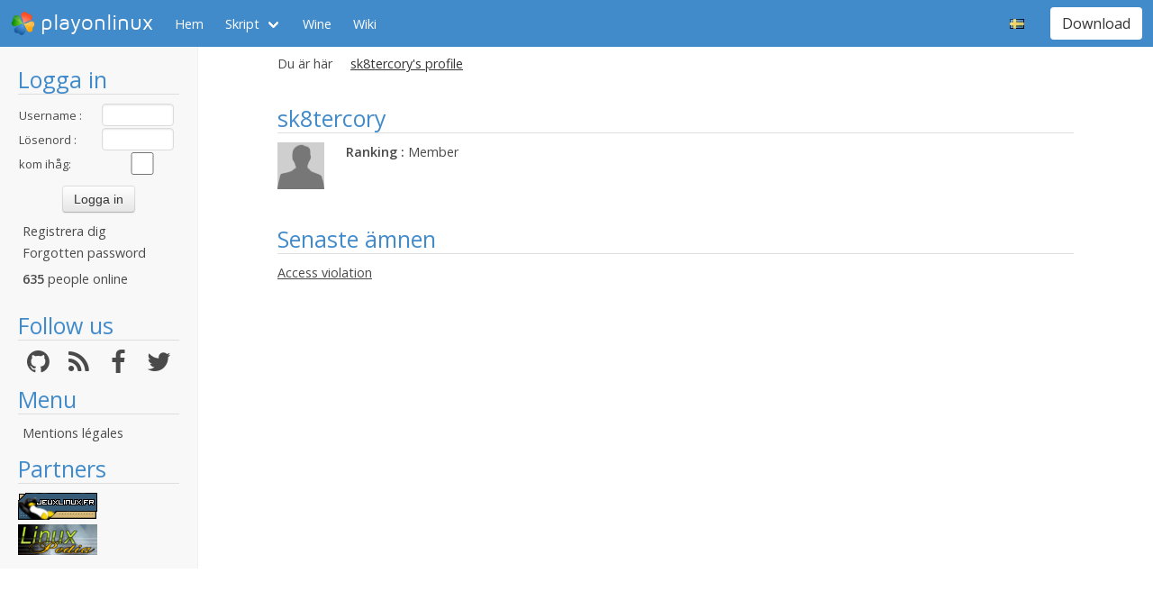

--- FILE ---
content_type: text/html; charset=utf-8
request_url: https://www.playonlinux.com/sv/profil-7259.html
body_size: 3308
content:
<!doctype html>
<html lang="sv">
<head>
    <title>sk8tercory's profile        - PlayOnLinux - Run your Windows applications on Linux easily!</title>
            <meta name="keywords"
              content="pol, linux, wine, steam, world, of, warcraft, guild, wars, jouer, gratuit, ubuntu, debian, mandriva, redhat, jeux, playonlinux, play, gentoo, fedora, suse, opensuse, projet, jedi, knight, adademy, half, life, silkroad, diablo, starcraft, forums, tomb, raider, elder, scroll, oblivion, morrowind, facilement, gratuito, free, jugar, foro, facilmente, easily, simply, videojuegos, games, juegos"/>
        <meta name="dc.keywords"
              content="pol, linux, wine, steam, world, of, warcraft, guild, wars, jouer, gratuit, ubuntu, debian, mandriva, redhat, jeux, playonlinux, play, gentoo, fedora, suse, opensuse, projet, jedi, knight, adademy, half, life, silkroad, diablo, starcraft, forums, tomb, raider, elder, scroll, oblivion, morrowind, facilement, gratuito, free, jugar, foro, facilmente, easily, simply, videojuegos, games, juegos"/>
        <meta name="subject" content="Jeux vidéos sous Linux"/>
        <meta name="Classification" content="jouer, linux, wine, facilement"/>
            <meta name="viewport" content="width=device-width, initial-scale=1.0">
    <meta name="description" content="PlayOnLinux will allow you to play your favorite games on Linux easily"/>
    <meta name="author" content="Quentin Pâris"/>
    <meta name="revisit-after" content="1 day"/>
    <meta name="identifier-url" content="https://www.playonlinux.com"/>
    <meta name="publisher" content="Quentin Pâris"/>
    <meta name="Robots" content="all"/>
    <meta name="Rating" content="General"/>
    <meta name="Category" content="Document"/>
    <meta name="Page-topic" content="Document"/>
    <meta name="contactState" content="France"/>
    <meta http-equiv="Content-type" content="text/html;charset=UTF-8"/>
    <meta name="location" content="France, FRANCE"/>
    <meta name="expires" content="never"/>
    <meta name="date-revision-ddmmyyyy" content=""/>
    <meta name="Distribution" content="Global"/>
    <meta name="Audience" content="General"/>
    <meta name="verify-v1" content="YhCHh8OKlW7y6fu1VovKLmGvw3YFnSwhQLyzV/yhGpM="/>
    <meta name="google-site-verification" content="GSvAeRz3qy59QsN-u5yNC2U2keoAOVX75vpLv8KmpfA"/>
        <link rel="icon" type="image/png" href="https://www.playonlinux.com/images/logos/logo32.png"/>
    <link rel="image_src" type="image/jpeg" href="https://www.playonlinux.com/images/logos/logo128.png"/>
    <link href="https://www.playonlinux.com/css/bulma.min.css" rel="stylesheet" type="text/css">
    <link href="https://www.playonlinux.com/css/design.css?" rel="stylesheet" type="text/css"/>
    <link href="https://www.playonlinux.com/css/font-awesome.css" rel="stylesheet" type="text/css"/>


    <link href="https://www.playonlinux.com/sv/rss.xml" title="RSS" type="application/RSS+XML" rel="alternate"/>
    <!-- <link href='//fonts.googleapis.com/css?family=Roboto:400,300,500,100,100italic,300italic,400italic,700,500italic,700italic'
          rel='stylesheet' type='text/css'/>-->

    <link href="https://fonts.googleapis.com/css?family=Open+Sans:400,600,400italic,600italic"
          rel="stylesheet">


    <script>
        var url = "https://www.playonlinux.com";
        var prefixe = "https://www.playonlinux.com/sv";
    </script>

    <script src='/js/ckeditor/ckeditor.js'></script>

    <script src="https://www.playonlinux.com/js/jquery/jquery-2.1.1.min.js"></script>

    <script src="https://www.playonlinux.com/js/design.js"></script>
    <script src="https://www.playonlinux.com/js/ace/ace.js"></script>

    <script src="https://www.playonlinux.com/js/highlighter/shCore.js"></script>
    <script src="https://www.playonlinux.com/js/highlighter/shAutoloader.js"></script>

    <link type="text/css" rel="stylesheet" href="https://www.playonlinux.com/css/highlighter/shCorePOL.css"/>

    
        <!-- US -->
    </head>
<body>

<header id="header">
     <nav class="navbar is-primary" aria-label="main navigation">
    <div class="navbar-brand">
        <div class="navbar-item is-hoverable has-dropdown">
            <a href="https://www.playonlinux.com" class="navbar-logo navbar-link is-arrowless">
                <img src="https://www.playonlinux.com/images/logos/logo96.png"
                     alt="playonlinux"/> playonlinux            </a>

            <div class="navbar-dropdown is-hidden-mobile is-hidden-touch">
                <a class="navbar-item" href="http://www.playonlinux.com"><img class="navbar-item-icon"
                                                                              src="https://www.playonlinux.com/images/logos/logo96.png" alt="PlayOnLinux Logo">PlayOnLinux</a>
                <a class="navbar-item" href="http://www.playonmac.com"><img class="navbar-item-icon"
                                                                            src="https://www.playonlinux.com/images/logos/logo96.png" alt="PlayOnMac Logo">PlayOnMac</a>
            </div>
        </div>

        <a role="button" class="navbar-burger burger" aria-label="menu" aria-expanded="false"
           data-target="navbar">
            <span aria-hidden="true"></span>
            <span aria-hidden="true"></span>
            <span aria-hidden="true"></span>
        </a>
    </div>

    <div id="navbar" class="navbar-menu">
        <div class="navbar-start">

            <a href="https://www.playonlinux.com/sv"
               class='navbar-item '>
                Hem            </a>

            <div class='navbar-item has-dropdown is-hoverable '>
                <a class="navbar-link" href="https://www.playonlinux.com/sv/supported_apps.html">
                    Skript                </a>

                <div class="navbar-dropdown is-hidden-touch">
                                            <a class="navbar-item"
                           href="https://www.playonlinux.com/sv/supported_apps-2-0.html">
                            <img class="navbar-item-icon"
                                 src="https://www.playonlinux.com/images/Faenza/categories/22/applications-accessories.png"
                                 alt="accessories"/>

                            Accessories                        </a>
                                                <a class="navbar-item"
                           href="https://www.playonlinux.com/sv/supported_apps-7-0.html">
                            <img class="navbar-item-icon"
                                 src="https://www.playonlinux.com/images/Faenza/categories/22/applications-development.png"
                                 alt="development"/>

                            Development                        </a>
                                                <a class="navbar-item"
                           href="https://www.playonlinux.com/sv/supported_apps-8-0.html">
                            <img class="navbar-item-icon"
                                 src="https://www.playonlinux.com/images/Faenza/categories/22/applications-education.png"
                                 alt="education"/>

                            Education                        </a>
                                                <a class="navbar-item"
                           href="https://www.playonlinux.com/sv/supported_apps-100-0.html">
                            <img class="navbar-item-icon"
                                 src="https://www.playonlinux.com/images/Faenza/categories/22/applications-functions.png"
                                 alt="functions"/>

                            Functions                        </a>
                                                <a class="navbar-item"
                           href="https://www.playonlinux.com/sv/supported_apps-1-0.html">
                            <img class="navbar-item-icon"
                                 src="https://www.playonlinux.com/images/Faenza/categories/22/applications-games.png"
                                 alt="games"/>

                            Games                        </a>
                                                <a class="navbar-item"
                           href="https://www.playonlinux.com/sv/supported_apps-6-0.html">
                            <img class="navbar-item-icon"
                                 src="https://www.playonlinux.com/images/Faenza/categories/22/applications-graphics.png"
                                 alt="graphics"/>

                            Graphics                        </a>
                                                <a class="navbar-item"
                           href="https://www.playonlinux.com/sv/supported_apps-4-0.html">
                            <img class="navbar-item-icon"
                                 src="https://www.playonlinux.com/images/Faenza/categories/22/applications-internet.png"
                                 alt="internet"/>

                            Internet                        </a>
                                                <a class="navbar-item"
                           href="https://www.playonlinux.com/sv/supported_apps-5-0.html">
                            <img class="navbar-item-icon"
                                 src="https://www.playonlinux.com/images/Faenza/categories/22/applications-multimedia.png"
                                 alt="multimedia"/>

                            Multimedia                        </a>
                                                <a class="navbar-item"
                           href="https://www.playonlinux.com/sv/supported_apps-3-0.html">
                            <img class="navbar-item-icon"
                                 src="https://www.playonlinux.com/images/Faenza/categories/22/applications-office.png"
                                 alt="office"/>

                            Office                        </a>
                                                <a class="navbar-item"
                           href="https://www.playonlinux.com/sv/supported_apps-0-0.html">
                            <img class="navbar-item-icon"
                                 src="https://www.playonlinux.com/images/Faenza/categories/22/applications-other.png"
                                 alt="other"/>

                            Other                        </a>
                                                <a class="navbar-item"
                           href="https://www.playonlinux.com/sv/supported_apps-9-0.html">
                            <img class="navbar-item-icon"
                                 src="https://www.playonlinux.com/images/Faenza/categories/22/applications-patches.png"
                                 alt="patches"/>

                            Patches                        </a>
                                        </div>
            </div>

            
	    <a href="/wine" class="navbar-item">Wine</a>
            <a href="http://wiki.playonlinux.com"
               class='navbar-item '>
                Wiki            </a>

            
        </div>

        <div class="navbar-end">
            <div class="navbar-item has-dropdown is-hoverable">
                <div class="navbar-link is-arrowless"><img
                        class="navbar-item-icon"
                        src="https://www.playonlinux.com/images/flags/sv.png"
                        alt="sv"/></div>

                <div class="navbar-dropdown">
                                                    <a class="navbar-item" href="/en/profil-7259.html"><img
                                        class="navbar-item-icon"
                                        src="https://www.playonlinux.com/images/flags/en.png"
                                        alt="en"/> </a>
                                                                <a class="navbar-item" href="/fr/profil-7259.html"><img
                                        class="navbar-item-icon"
                                        src="https://www.playonlinux.com/images/flags/fr.png"
                                        alt="fr"/> </a>
                                                                <a class="navbar-item" href="/de/profil-7259.html"><img
                                        class="navbar-item-icon"
                                        src="https://www.playonlinux.com/images/flags/de.png"
                                        alt="de"/> </a>
                                                                <a class="navbar-item" href="/es/profil-7259.html"><img
                                        class="navbar-item-icon"
                                        src="https://www.playonlinux.com/images/flags/es.png"
                                        alt="es"/> </a>
                                                                <a class="navbar-item" href="/pl/profil-7259.html"><img
                                        class="navbar-item-icon"
                                        src="https://www.playonlinux.com/images/flags/pl.png"
                                        alt="pl"/> </a>
                                                                <a class="navbar-item" href="/ru/profil-7259.html"><img
                                        class="navbar-item-icon"
                                        src="https://www.playonlinux.com/images/flags/ru.png"
                                        alt="ru"/> </a>
                                                                <a class="navbar-item" href="/nl/profil-7259.html"><img
                                        class="navbar-item-icon"
                                        src="https://www.playonlinux.com/images/flags/nl.png"
                                        alt="nl"/> </a>
                                                </div>
            </div>

            <div class="navbar-item">
                <div class="buttons">
                    <a href="https://www.playonlinux.com/sv/download.html"
                       class='button is-primary '>
                        Download                    </a>
                </div>
            </div>
        </div>
    </div>
</nav>


</header>
<aside class="aside-menu">
        <h1>Logga in</h1>

<div class='login'>
            <form action="https://www.playonlinux.com/membre/login.php" method="post">
            <div class="login_texte">Username :</div>
            <div class="login_contenu"><input type="text" class="champ_petit input" name="login"/></div>
            <div class="espace"></div>
            <div class="login_texte">Lösenord :</div>
            <div class="login_contenu"><input type="password" class="champ_petit input" name="passwd"/></div>
            <div class="espace"></div>
            <div class="login_texte">kom ihåg:</div>
            <div class="login_contenu remember"><input type="checkbox" name="auto" value="1"/></div>
            <div class="espace"></div>
            <input type="hidden" name="referer" value="/sv/profil-7259.html"/>
            <div class="boutton_login"><input type="submit" value="Logga in"
                                              class="btn btn-default"/></div>
        </form>
        <ul class='menu'>
            <li><a href="https://www.playonlinux.com/sv/register.html">Registrera dig</a></li>
            <li><a href="https://www.playonlinux.com/sv/reset.html">Forgotten password</a></li>
        </ul>
        
        <p class='online'>
            <b>635</b>  people online        </p>
    </div>

<h1>Follow us</h1>
<div class="columns is-mobile has-text-centered is-gapless is-marginless">
    <div class="column">
        <a href="https://github.com/PhoenicisOrg/">
            <i class="fa fa-github fa-2x" aria-hidden="true"></i>
        </a>
    </div>

    <div class="column">
        <a href="https://www.playonlinux.com/sv/rss.xml">
            <i class="fa fa-rss fa-2x" aria-hidden="true"></i>
        </a>
    </div>

    <div class="column">
        <a href="http://facebook.com/playonlinux/">
            <i class="fa fa-facebook fa-2x" aria-hidden="true"></i>
        </a>
    </div>

    <div class="column">
        <a href="http://twitter.com/PlayOnLinux">
            <i class="fa fa-twitter fa-2x" aria-hidden="true"></i>
        </a>
    </div>
</div>

    <h1>Menu</h1>
    <ul class="menu">
        <li><a href="/legal.html">Mentions légales</a></li>
    </ul> 





    <h1>Partners</h1>
    <p><a href="http://www.jeuxlinux.fr" target="_blank"><img src="https://www.playonlinux.com/images/logo_jeuxlinux.png"
                                                              alt="Jeux linux"/></a></p>
    <p><a href="http://www.linuxpedia.fr" target="_blank"><img src="https://www.playonlinux.com/images/ban-LP.png"
                                                               alt="Linux-pedia"/></a></p>
    <!-- <p><a href="http://www.wine-reviews.net/" target="_blank"><img src="https://www.playonlinux.com/images/winereview.png" alt="Wine-Review" /></a></p> -->
    </aside>

<main id="page">
    <section class="section is-small">
        <div class="container is-fluid">
            <div class="columns is-gapless is-mobile">
    <div class="column is-narrow is-hidden-mobile">
        Du är här    </div>
    <div class="column">
        <nav class="breadcrumb" aria-label="breadcrumbs">
            <ul>

                <li class='is-active'><a>sk8tercory's profile</a></li>
            </ul>
        </nav>

    </div>
</div>
<div class="columns is-multiline">

    <div class="column is-12">
        <h1>sk8tercory</h1>

        <div class="columns">
                            <div class='column is-1'>
                    <img src="https://www.playonlinux.com/images/anonymous.png"
                         alt="sk8tercory's avatar">
                </div>
            
            <div class="column">
                <p><b>Ranking :</b> Member</p>

                
            </div>
        </div>


            </div>

    
    

    <div class="column is-12">
        <h1>Senaste ämnen</h1>
        <p><a href='https://www.playonlinux.com/sv/topic-4342.html'>Access violation</a></p>    </div>
</div>
</div>
</section>
</main>



<!-- 0.2368 --></body>
</html>


--- FILE ---
content_type: text/css
request_url: https://www.playonlinux.com/css/design.css?
body_size: 8308
content:
html > body:not(.cke_editable) {
    font-family: Open Sans, Arial, Helvetica, sans-serif;
    display: grid;
    grid-template-columns: 220px auto;
    font-size: 0.9rem;
}

nav.breadcrumb {
    font-size: 0.9rem;
}

header {
    position: sticky;
    top: 0;
    z-index: 10;
}

aside {
    background-color: #F8F8F8;
    border-right: 1px solid #EFEFEF;
    padding: 10px 20px;
}

aside ul.menu {
    list-style: none;
    font-size: 0.9rem;
}

aside a, .pagination a {
    text-decoration: none;
}

header, footer {
    grid-column: 1 / span 2;
}

@media (max-width: 768px) {
    aside {
        grid-column: 1 / span 2;
        grid-row: 3;
    }

    main {
        grid-column: 1 / span 2;
        grid-row: 2;
    }
}

.pagination ul {
    list-style: none;
}

a.button {
    text-decoration: none;
}

.button .fa {
    margin-right: 5px;
}

.button.is-primary {
    background-color: #428BCA;
}

.button.is-primary:hover {
    background-color: #428BCA;
    filter: brightness(110%);
}

.button.is-primary:focus,
.button.is-primary:active {
    background-color: #428BCA;
    filter: brightness(90%);
    box-shadow: 0 0 0 .125em rgba(66, 139, 202, 0.25);
}

@font-face {
    font-family: MavenPro;
    font-display: swap;
    src: url("maven.ttf");
}

@font-face {
    font-family: MavenProBold;
    font-display: swap;
    src: url("maven_bold.ttf");
}

section.is-small {
    padding-top: 0.5rem;
}

div.vectorTabs {
    background-image: none !important;
    background-color: #FFF !important;
}

div.vectorTabs ul, div.vectorTabs ul li, div.vectorTabs ul li span {
    background-image: none !important;
    background-color: #FFF !important;
}

div.vectorMenu h3 a {
    background-image: none !important;
}

div.vectorTabs ul li span a {
    padding-left: 0;
    padding-right: 1.0em;
    font-weight: 600;
    text-decoration: none !important;
}

div.vectorMenu div.menu {
    z-index: 100;
    background-color: #FFF;
}

h3#p-cactions-label {
    margin-top: 5px !important;
    margin-bottom: 0 !important;
    padding-top: 0 !important;
    padding-bottom: 0 !important;
}

div#simpleSearch #searchInput {
    padding: 0 0 0.2em 0.2em !important;
}

div#p-search {
    float: right;
}

a.feedlink {
    background-image: none !important;
    padding-left: 0 !important;
}

.previewnote p {
    margin: 0.8em 1em !important;
    text-indent: 0 !important;
}

b {
    font-family: Open Sans, Arial, Helvetica, sans-serif;
    font-weight: 600;
}

ul {
    list-style: disc;
    padding-left: 20px;
}

#header .navbar-brand a.navbar-logo {
    font-size: 24px;
    text-decoration: none;
    font-family: MavenPro;
}

#header .navbar-brand a.navbar-logo img {
    margin-right: 5px;
}

.navbar-item-icon {
    margin-right: 5px;
    max-width: none;
}

#header a {
    text-decoration: none;
}

#header nav {
    background-color: #428BCA;
}

button.is-primary {
    background-color: #428BCA;
}

#header .navbar.is-primary .navbar-item.has-dropdown:hover .navbar-link,
#header .navbar.is-primary a.navbar-item:hover {
    background-color: #116395;
    color: #FFF;
}

#header .navbar.is-primary .button.is-primary {
    background-color: #FFF;
    color: #333;
}

#header .navbar.is-primary .button.is-primary:hover {
    background-color: #EFEFEF;
    color: #333;
}



#header {
    width: 100%;
    /*
    background: #428BCA;
    background: linear-gradient(to bottom, #428BCA 0%, #116395 100%);
    z-index: 100; */
}

h1 {
    font-family: Open Sans, arial, helvetica, sans-serif;
    font-size: 25px;
    margin-top: 0;
    padding-top: 10px;
    margin-left: 0;
    margin-bottom: 10px !important;
    line-height: 1.3 !important;
    color: #428BCA;
    border-bottom: 1px solid #DEDEDE;
    padding-bottom: 0 !important;
}

h1 a, h1 a:hover {
    text-decoration: none;
    color: inherit;
}

h2 {
    font-family: Open Sans, Arial, helvetica, sans-serif;
    font-size: 20px;
    margin-top: 0;
    padding-top: 10px;
    color: #428BCA;
    border-bottom: 0 !important;
    padding-bottom: 0 !important;
    margin-bottom: 10px !important;
}

h3 {
    font-family: Open Sans, Arial, helvetica, sans-serif;
    font-size: 16px;
    margin-top: 10px;
    padding-top: 10px;
    color: #428BCA;
    margin-bottom: 10px;
}

h4 {
    font-family: Open Sans, Arial, helvetica, sans-serif;
    color: #428BCA;
    margin: 0;
    padding: 0;
    font-size: 14px;
}

#header div.container ul {
    float: right;
    margin-right: 0;
    padding-top: 0;
    height: 30px;
    margin-top: 14px;
    margin-left: 0;
    margin-bottom: 0;
}

#header div.container ul#menuul li.selected {
    background: #FFF !important;
    -webkit-border-radius: 15px 15px 0 0;
    -moz-border-radius: 15px 15px 0 0;
    border-radius: 15px 15px 0 0;
    -webkit-box-shadow: -5px -5px 7px -3px #116395,
    5px -5px 7px -3px #116395;
    -moz-box-shadow: -5px -5px 7px -3px #116395,
    5px -5px 7px -3px #116395;
    box-shadow: -5px -5px 7px -3px #116395,
    5px -5px 7px -3px #116395;
}

#header div.container div.reducer {
    width: 1000px;
    margin: auto;
}

#header div.container ul li.selected a {
    background-repeat: no-repeat;
    background-position: right bottom;
    color: #434343;
}

.container .container {
    width: auto;
    max-width: 0;
}

#header div.container ul li {
    float: left;
    margin-left: 0;
    list-style: none;
    padding-top: 0;
    padding-bottom: 0;
    margin-bottom: 0;
    height: 30px;
    padding-left: 0;
    margin-right: 0;
    padding-right: 0;
}

#header div.container ul li a {

    line-height: inherit;
    text-shadow: inherit;
    margin: 0;
    padding-top: 0;
    margin-top: 6px;
    padding-top: 0;
    padding-left: 19px;
    padding-right: 19px;

    height: 24px;
    display: block;
    font-family: Open Sans, sans-serif;
    font-size: 14px;
    text-decoration: none;
    color: #FFF;
}

p {
    text-align: justify;
}

.columns.is-reversed {
    flex-direction: row-reverse;
}


div.espace, div.spacer {
    clear: both;
}

div.grandespace, div.big_spacer {
    clear: both;
    height: 15px;
}

div#pub_google {
    margin: 0;
    border: 1px solid #000000;
}

ul.menu {
    list-style: none;
    margin: 0;
    padding-left: 5px;
}

ul.menu li {
    padding-bottom: 3px;
    background: none !important;
}

p.reponse {
    margin-bottom: 0;
    font-size: 11px;
    margin-top: 0;
    padding-top: 0;
    padding-bottom: 0;
}

div.secret {
    border: solid 1px #555555;
    padding: 5px;
    margin: 10px;
    margin-top: 0;
    background-color: #FFFFFF;
    cursor: pointer;
}

div.secret_contenu {
    display: none;
    font-family: Open Sans, Arial;
    font-size: 12px;
}

p.citation {
    font-size: 14px;
    font-weight: 600;
    font-family: Open Sans;
    color: #000000;
    padding-bottom: 0;
    margin-top: 10px;
    margin-left: 0;
    margin-bottom: 5px;
}

div.codeconsole {
    border-bottom: 1px solid #222;
    border-right: 1px solid #222;
    background-color: #222;
    color: #FFFFFF;
    font-family: 'Courier New';
    margin-left: 10px;
    padding-left: 10px;
    padding-top: 10px;
    padding-bottom: 10px;
    line-height: 16px;
    font-size: 13px;
    text-align: left;
}

pre.code {
    max-width: 618px;
    color: #C7254E;
    background-color: #F9F2F4;
    padding: 5px;
    border: 0;

}

pre.code.console {
    background-color: #333;
    border-radius: 3px;
    box-shadow: 0 -1px 0 rgba(0, 0, 0, 0.25) inset;
    color: #FFF;
}

code {
    margin: 0;
    padding: 0;
}

div.news {
    margin-left: 5px;
    padding-left: 5px;
    padding-bottom: 15px;
    font-family: Open Sans, Arial, helvetica, sans-serif;
    text-align: justify;
    font-size: 14px;
}

div.news p {
    margin-bottom: 5px;
}

img {
    border: 0;
}

table img {
    max-width: 600px;
}

input.champ_grand {
    width: 355px;
    font-family: Open Sans, Arial, Helvetica, sans-serif;
    height: 29px;
    padding-left: 5px;
}

input.champ_moyen {
    width: 200px;
    font-family: Open Sans, Arial, Helvetica, sans-serif;
    height: 29px;
    padding-left: 5px;
}

input.champ_petit {
    width: 100px;
    font-family: Open Sans, Arial, Helvetica, sans-serif;
    height: 29px;
    padding-left: 5px;
}

div.textarea_texte {
    float: left;
    margin: 5px;
    width: 500px;

}

div.textarea_contenu {
    clear: both;
    margin: 5px;
    margin-left: 40px;
}

textarea {
    border: 1px solid #AAAAAA;
    width: 575px;
    height: 300px;
    font-family: Open Sans, Arial, Helvetica, sans-serif;
    font-size: 14px;
    color: #000000;
    background-color: #FFFFFF;
    border-radius: 5px;
    -moz-border-radius: 5px;
}

textarea.download {
    border: 1px solid #AAAAAA;
    width: 525px;
    height: 200px;
    font-family: courier;
    font-size: 12px;
    color: #000000;
    background-color: #FFFFFF;
}

div.textarea_contenu {
    margin: 5px;
}

textarea:focus {
    border: 1px solid #666666;
}

div.champ_texte {
    float: left;
    width: 190px;
    margin: 5px;
}

div.champ_texte_search {
    float: left;
    width: 130px;
    margin: 5px;
    line-height: 30px;
    height: 30px;
}

div.bb_texte {
    float: left;
    width: 100px;
    margin: 5px;
}

div.champ_contenu {
    margin: 5px;
    float: left;
}

div.boutton_contenu {
    margin: 5px;
    text-align: center;
    width: 565px;
}

input.boutton {
    border: 1px solid #888888;
    background-color: #DADADA;
    margin-left: 5px;
    margin-right: 5px;
    color: #000000;
    border-radius: 5px;
    -moz-border-radius: 5px;
    font-size: 14px;
}

input.boutton:hover {
    background-color: #FAFAFA;
    color: #000000;
}

p.youarehere {
    padding: 0;
    font-size: 14px;
    margin-left: 0;
    color: #4A4A4A;
    width: 1000px;
    margin-top: 10px;
}

div.youarehere {
    padding: 0;
    font-size: 14px;
    margin-left: 0;
    color: #4A4A4A;
    width: 1000px;
    margin-top: 10px;
}

div.youarehere ul {
    list-style: none;
    margin: 0;
}

div.youarehere ul li {
    float: left;
    padding-right: 8px;
    padding-left: 8px;
    font-size: 14px;
    background-position: left !important;
}

div.youarehere ul li a {
    color: #4a4a4a;
}

p.youarehere img {
    float: right;
    padding-left: 2px;
    padding-right: 5px;
}

a {
    color: #4A4A4A;
    text-decoration: underline;
}

a:hover {
    color: #428BCA;
}

div.liste {
    float: left;
    width: 350px;
    margin-top: 5px;
    margin-right: 5px;
    margin-bottom: 10px;
    line-height: 14px;
}

img.avatar {
    margin-bottom: 5px;
    border-radius: 7px;
    width: 100px;
}

img.liste_avatars {
    width: 50px;
    height: 50px;
    float: left;
    margin-right: 10px;
    margin-bottom: 20px;
}

div.equipe {
    float: left;
    width: 100px;
    margin-right: 10px;
}

div.equipe_description {
    float: left;
    width: 600px;
}

p.auteur {
    font-style: italic;
    text-align: right;
}

input.mail {
    display: none;
}

div.presentation {
    float: left;
    width: 550px;
}

div.sondage {
    float: left;
    width: 200px;
}

table div.code {
    margin-left: 0;
    text-align: left;
}

div.news img, div.newsbox img {
    margin-right: 5px;
    margin-bottom: 5px;
}

div.newsbox {
    margin-left: 40px;
    font-family: Open Sans, Arial, Helvetica, sans-serif;
    font-size: 14px;
    width: 718px;
}

div.newsbox p {
    margin: 0;
}

div.news_content {
    padding: 5px;
}

div.auteur {
    float: left;
    margin-left: 20px;
    width: 548px;
    margin-top: 5px;
    margin-bottom: 5px;
    font-size: 10px;
}

div.commentaires {
    float: left;
    width: 145px;
    text-align: right;
    margin-top: 5px;
    margin-bottom: 5px;
    margin-right: 5px;
    font-size: 10px;
}

div.sondage_box {
    float: left;
    padding: 0;
    height: 3px;
    width: 270px;
}

div.sondage_box p {
    margin-left: 0;
    padding-left: 5px;
    padding-top: 0;
    margin-top: 0;
}

div.tenlast_box p {
    margin-left: 0;
    padding-left: 5px;
    padding-top: 0;
    margin-top: 0;
    font-size: 12px;
    padding-right: 5px;
    margin-bottom: 0;
}

div.tenlast_box {
    margin-left: 40px;
    float: left;
    width: 370px;
    margin-right: 33px;
}

div.tenlast_box div {
    margin-bottom: 5px;
}

div.boxes {
    min-height: 200px;
}

div.boxes div.tenlast_box, div.boxes div.sondage_box {
    height: 100%;
}

div.news_title {
    background-color: #00AAFF;
    font-size: 12px;
    color: #FFFFFF;
    font-family: Open Sans, Arial, Helvetica, sans-serif;
    font-size: 12px;
    font-weight: 600;
    padding: 2px;
    background-repeat: repeat-x;
}

input.bouton_l {
    display: inline;
    border: 0;
    background: inherit;
    color: #00AAFF;
    font-family: Open Sans, Arial, helvetica, sans-serif;
    font-size: 14px;
    text-decoration: underline;
    cursor: pointer;
    height: 20px;
}

div.entete_categorie {
    float: left;
    width: 300px;
    margin-left: 20px;
    margin-bottom: 5px;
    font-size: 17px;
    font-weight: 600;
    font-family: Open Sans;
}

div.entete_titre {
    float: left;
    margin-bottom: 5px;
    font-size: 17px;
    font-weight: 600;
    font-family: Open Sans;

}

div.entete_sujet {
    float: left;
    width: 100px;
    text-align: center;
    font-size: 17px;
    margin-bottom: 5px;
    #font-weight: 600;
    #font-family: Open Sans;

}

div.entete_messages {
    float: left;
    width: 100px;
    font-size: 17px;
    margin-bottom: 5px;
    font-weight: 600;
    font-family: Open Sans;

}

div.categorie {
    float: left;
    width: 310px;
}

div.sujet {
    float: left;
    width: 100px;
    text-align: center;
}

div.messages {
    float: left;
    width: 100px;
    text-align: center;
}

div.forum {
    float: left;
    width: 300px;
    margin-left: 40px;
}

p.categorie {
    font-size: 16px;
    font-weight: 600;
    font-family: Open Sans;

}

p.nombre {
    text-align: center;
}

div.titre {
    font-size: 14px;
}

div.soustitre {
    font-size: 12px;
    margin-left: 5px;
}

table {
    border-collapse: collapse;
    border: 1px solid #DEDEDE;
}

div.news table {
    margin-left: 0;
}

td.grisclairtitre {
    background-color: #EFEFEF;
    color: #00AAFF;
}

td {
    border: 1px solid #DEDEDE;
    font-size: 14px;
    padding: 5px;
}

td.grisclair, thead.grisclair, tr.grisclair td, tr.grisclair td.small {
    background-color: #428BCA !important;
    font-size: 14px;
    line-height: 15px !important;
    font-family: Open Sans;
    font-weight: 400;
    color: #FFFFFF;
    border: 0 !important;
}

thead, thead th {
    color: #428BCA;
    border-bottom: 0 !important;
    font-weight: 600;
    font-family: Open Sans;
    font-weight: 400;
    line-height: 15px !important;
}

td.grisclair a {
    color: #FFFFFF;
}

td.auteur_post {
    width: 120px;
    text-align: center;
}

td.rang {
    background-color: #FFFFFF;
    vertical-align: top;
    padding: 5px;
    text-align: center;
}

td.message {
    text-align: justify;
    background-color: #FFFFFF;
    vertical-align: top;
    padding: 10px;
}

div.forum_global {
    margin-left: 50px;
    margin-right: 50px;
}

table.bouton {
    border: 0;
    width: 100%;
    margin-left: 0;
    text-align: right;
    margin-bottom: 5px;
}

td.bouton {
    border: 0;
}

td.forum_name {
    text-align: left;
    border: 0;
}

td.grisclairpostit {
    background-color: #EEEEEE;
    height: 30px;
    white-space: nowrap;
}

td.grisclairpostitindex {
    background-color: #EEEEEE;
    width: 20px;
}

td.postit {
    height: 30px;
    white-space: nowrap;
}

td.postit img {
    width: 16px;
}

table.endtopic {
    border: 0;
    margin-left: 0;
    width: 100%;
}

td.endtopictd {
    border: 0;
}

p.trespetit {
    margin: 0;
    margin-top: 20px;
    font-size: 12px;
    font-style: italic;
}

p.trespetitrouge {
    color: #FF0000;
    margin: 0;
    margin-top: 20px;
    font-size: 12px;
    font-style: italic;
}

div.image_topic {
    height: 20px;
    float: left;
    margin: 2px;
    font-size: 13px;
}

div.organisation {
    margin-left: 30px;
}

td.reponses {
    width: 30px;
}

td.lues {
    width: 30px;
}

td.auteur {
    width: 100px;
}

div.signature {
    height: 100px;
    max-width: 450px;
    clear: both;
}

div.boite_message {
    overflow: hidden;
}

p.menugras {
    font-weight: 600;
    font-family: Open Sans;
    font-weight: 400;
    font-size: 12px;
}

thead.head_blanc {
    background-color: #FFFFFF;
}

td.by {
    font-size: 12px;
}

div.see_topic_actions {
    float: right;
    margin-bottom: 10px;
}

a.message_action {
    float: right;
    margin-left: 10px;
}

table .bs-callout {
    margin-top: 0;
}

span.tpetit {
    font-size: 8px;
}

span.petit {
    font-size: 10px
}

span.normal {
    font-size: 12px
}

span.grand {
    font-size: 14px;
}

span.tgrand {
    font-size: 16px;
}

span.ttgrand {
    font-size: 18px;
}

div.pol_screen {
    float: left;
    margin-right: 5px;
}

div.fichierpol {
    width: auto;
    height: 160px;
    margin-left: 40px;
}

div.fichierpol p {
    font-family: arial, helvetica, sans-serif;
}

div.pol_note {
    float: right;
}

div.pol_note p {
    font-family: arial, helvetica, sans-serif;
}

div.fichierpolcomplet {
    margin-left: 40px;
}

div.fichierpolcomplet p {
    font-family: arial, helvetica, sans-serif;
}

div.poltextegauche {
    float: left;
}

div.pol_com {
    border: 1px dashed #AAAAAA;
    width: auto;
}

div.coms {
    visibility: hidden;
}

div.message_title, div.question, div.page_item {
    margin-bottom: 5px;
    height: 38px;
    padding: 2px;
    font-size: 12px;
    font-family: arial, Helvetica, sans-serif;
    border: 1px solid #DDDDDD;
    -moz-border-radius: 5px;
    border-radius: 5px;
    cursor: pointer;
}

div.message_title:hover, div.question:hover {
    background-color: #F6F6F6;
}

div.message_title img {
    float: left;
    padding: 5px;
}

div.message_title img.delete {
    float: right;
    padding: 5px;
}

div.message_title span.auteur {
    font-size: 11px;
    color: #666666;
}

div.pmessage {
    display: none;
    margin-left: 10px;
    font-size: 12px;
    font-family: arial, Helvetica, sans-serif;
    margin-bottom: 5px;
}

div.code {
    border: 1px dashed #999999;
    margin-left: 10px;
    padding-left: 5px;
    padding-top: 5px;
    padding-bottom: 5px;
    text-align: left;
    font-size: 12px;
}

pre {
    white-space: pre-wrap;
}

div.script_box div.code_pol {
    border: 0
}

div.script_box p {
    padding: 0;
}

div.script_box pre {
    padding: 0;
    white-space: normal;
    text-align: justify;
}

div.code_pol {
    margin-left: 10px;
    padding-top: 7px;
    padding-left: 7px;
    padding-bottom: 7px;
    margin-bottom: 10px;
    font-size: 12px;
    border-left: 1px solid #E6E6E6;
    border-bottom: 1px solid #E6E6E6;
    background-color: #FAFAFA;
    color: #AAAAAA;
}

div.code_pol pre {
    padding: 0;
    margin: 0;
}

div.faq_reponse {
    display: none;
    font-family: Open Sans, Arial, Helvetica, sans-serif;
    font-size: 12px;
    margin: 5px;
    margin-left: 50px;
}

div.question {
    line-height: 20px;
    padding-left: 10px;
    font-size: 12px;
    height: 20px;
    font-weight: 600;
    font-family: Open Sans;
    font-weight: 400;
}

div.page_item {
    line-height: 30px;
    padding-left: 10px;
    font-size: 12px;
    height: 30px;
    font-family: Open Sans;
}

div.page_titre {
    float: left;
}

div.actions {
    float: right;
}

div.page_item img {
    # float: right;
    margin: 5px;
}

div#pseudobox_content {
    width: 355px;
    font-family: Open Sans, Arial, Helvetica, sans-serif;
    font-size: 12px;
    margin-left: 215px;
    display: none;
}

td.message div.boite_message div.citation div.code {
    margin-left: 10px;
    margin-right: 10px;
}

div.presentation_item {
    padding-top: 4px;
    height: 65px;
    border-bottom: 1px solid #CCCCCC;
    margin-left: 5px;
    font-family: Open Sans, Arial, Helvetica, sans-serif;
    color: #444444;
    cursor: pointer;
    margin-bottom: 5px;
    margin-top: 0;
}

div.presentation_item img {
    float: left;
    margin-left: 5px;
    margin-right: 10px;
}

div.presentation_item:hover {
    color: #777777;
}

div.presentation_item span.title {
    font-size: 16px; 
    font-weight:bold;
    display: block;
    margin-bottom: 0;
    margin-top: 0;
}

div.presentation_item span.description {
    font-size: 12px;
    display: block;
}

div.presentation_item_hidden {
    font-family: Open Sans, Arial, Helvetica, sans-serif;
    margin-left: 5px;
    font-size: 12px;
    padding-bottom: 20px;
    display: none;
    border-bottom: 1px solid #CCCCCC;
}

div.presentation_item_hidden div {
    margin-left: 30px;
    margin-bottom: 20px;
}

div.no_bottom {
    border: 0;
}

div.presentation_item_hidden h2, div.presentation_item_hidden p, div.presentation_item_hidden h3 {
    margin-left: 10px;
}

div.presentation_item_small {
    padding-top: 5px;
    height: 28px;
    margin-left: 5px;
    font-family: Open Sans, Arial, Helvetica, sans-serif;
    color: #444444;
    cursor: pointer;
    overflow: hidden;
}

div.presentation_item_small_nocursor {
    padding-top: 5px;
    height: 25px;
    margin-left: 5px;
    font-family: Open Sans, Arial, Helvetica, sans-serif;
    color: #444444;
    cursor: default;
}

div.presentation_item_small a {
    text-decoration: none;
}

div.presentation_item_small img {
    float: left;
    margin-left: 5px;
    margin-right: 10px;
    width: 22px;
    height: 22px;
}

div.presentation_item_small:hover {
    color: #777777;
}

div.presentation_item_small span.title {
    font-size: 18px;
    display: block;
    margin-bottom: 5px;
    cursor: pointer;
}

div.presentation_item_small span.description {
    font-size: 12px;
    display: block;
}

div.presentation_item_small_hidden {
    font-family: MavenPro, Arial, Helvetica, sans-serif;
    margin-left: 20px;
    margin-top: 20px;
    font-size: 12px;
    margin-bottom: 20px;
    display: none;
    text-align: justify;
    border-left: 1px solid #E6E6E6;
    border-bottom: 1px solid #E6E6E6;
    background-color: #FAFAFA;
    padding: 10px;
}

div.presentation_item_small_hidden h2 {
    margin: 5px;
    padding: 0;
}

div.script_description {
    margin-left: 10px;
    font-size: 14px;
    margin-bottom: 15px;
    margin-top: 5px;
}

div.carre_droite {
    width: 245px;
    height: 100px;
    float: right;
    margin-top: 15px;
    margin-right: 5px;
    text-align: right;
}

div.sig_warning div.carre_droite {
    height: 50px;
}

div.presentation_item_small_hidden p {
    margin: 0;
    padding: 0;
}

div.pdownload {
    height: 40px;
}

div.page_details {
    font-family: MavenPro, Arial, helvetica, sans serif;
    font-size: 12px;
    color: #666666;
    margin: 5px;
    margin-left: 50px;
    display: none;
}

div.galery {
    margin-left: 35px;
    width: 600px;
    text-align: justify;
}

div.galery_item {
    float: left;
    border: 1px dashed #CCCCCC;
    margin-right: 20px;
    margin-bottom: 10px;
    padding: 5px;
    color: #444444;
    font-family: MavenPro, Arial, helvetica, sans serif;
    font-size: 12px;
}

div.galery_item span.delete {
    float: right
}

div.galery_item img {
    max-height: 120px;
    max-width: 200px;
}

input#search_button {
    display: none;
}

div.bigespace {
    display: none;
}

input.search {
    width: 440px;
    margin-right: 0;
    float: left;
    height: 28px;
    padding: 0;
    padding-left: 5px;
}

input.btn-search {
    height: 28px;
    line-height: 15px;
}

div.search {
    margin-right: 0;
}

div.javascript_reponse {
    float: left;
    margin-top: 5px;
    height: 17px;
    line-height: 17px;
    font-family: MavenPro, Arial, Helvetica, sans-serif;
    font-size: 12px;
}

div.champ_texte p, div.textarea_texte p, div.bb_texte p {
    margin: 0;
    padding: 0;
}

div.tux {
    position: absolute;
}

div.scriptname {
    margin-left: 10px;
    height: 22px;
    line-height: 22px;
    font-family: MavenPro, Arial, helvetica, sans serif;
    width: 500px;
    float: left;
    font-size: 13px;
}

div.validated {
    width: 400px;
}

div.scriptlink {
    float: left;
    height: 22px;
    line-height: 22px;
    font-family: MavenPro, Arial, helvetica, sans serif;
    font-size: 13px;
}

div.scriptrate {
    width: 100px;
    height: 16px;
    margin: 0;
    padding: 0;
    display: inline;
}

div.starbi, div.starji, div.starbp, div.starjp, div.starzero {
    width: 8px;
    height: 16px;
    cursor: pointer;
    float: left;
}

div.starbi {
    background: url("../images/star.gif") no-repeat 0 0;
}

div.starji {
    background: url("../images/star.gif") no-repeat 0 -32px;
}

div.starbp {
    background: url("../images/star.gif") no-repeat -8px 0;
}

div.starjp {
    background: url("../images/star.gif") no-repeat -8px -32px;
}

div.starzero {
    width: 8px;
    height: 16px;
    float: left;
    cursor: pointer;
    display: inline;
}

div#dl_content {
    margin-top: 10px;
}

div#dl_content div.codeconsole {
    margin-left: 40px;
    margin-bottom: 10px;
}

div.codeconsole code, div.codeconsole pre {
    border: none;
    color: #FFF;
    background-color: #222;
    white-space: pre-wrap;
    text-indent: 0;
}


div.sig_ok, div.sig_error, div.sig_warning {
    margin-left: 10px;
    padding-top: 7px;
    padding-left: 7px;
    padding-bottom: 7px;
    margin-bottom: 10px;
    font-size: 12px;
}

div.sig_ok {
    border-left: 1px solid #D6FFC6;
    border-bottom: 1px solid #D6FFC6;
    background-color: #E6FFD6;
    color: #009900;
}

div.sig_error {
    border-left: 1px solid #FFD6C6;
    border-bottom: 1px solid #FFD6C6;
    background-color: #FFE6D6;
    color: #990000;
}

div.sig_warning {
    border-left: 1px solid #E6E6C6;
    border-bottom: 1px solid #E6E6C6;
    background-color: #FFFFD6;

    color: #776633;
}

p.beta_warning {
    font-size: 16px;
    width: 100%;
    text-align: center;
    display: block;
    clear: both;
}

div.sig_warning a, div.sig_warning h2 {
    color: #776633;

}

ul.script_infos {
    padding: 0;
    margin-left: 10px;
    list-style: none;
    font-size: 12px;
}

div.script_box, div.md5_box {
    margin-left: 10px;
    padding-top: 7px;
    padding-left: 7px;
    padding-bottom: 7px;
    margin-bottom: 10px;
    font-size: 12px;
    border-left: 1px solid #E6E6E6;
    border-bottom: 1px solid #E6E6E6;
    background-color: #FAFAFA;
}

div.md5_box {
    color: #000000;
}

div.script_box {
    color: #999999;
}

div.script_box .code_pol {
    margin: 0;
}

div.script_box .code_pol div {
    color: #000000;
    margin: 0;
}

img.script_miniature {
    margin-bottom: 12px;
    height: 100px;
    margin-right: 10px;
}

img.script_miniature_med {
    margin-bottom: 10px;
    margin-top: 10px;
    height: 120px;
    margin-right: 10px;
    margin-left: 10px;
}

div.install_script a {

    color: #000;
    text-decoration: none;
    font-size: 15px;
    line-height: 35 pxpx;
    float: left;
}

a.install_script, div.install_script {
    margin-bottom: 20px;
    margin-top: 0;
    color: #000;
    text-decoration: none;
    font-size: 15px;
    background-color: #EFEFEF;
    border: 1px solid #999;
    padding: 6px;
    padding-left: 10px;
    padding-right: 10px;
    -moz-border-radius: 20px;
    -webkit-border-radius: 20px;
    border-radius: 20px;
    font-weight: 600;
    height: 35px;
    font-family: MavenProBold;
    display: inline-block;
    margin-right: 10px;
}

div.install_script img {
    width: 22px;
    height: 22px;
    margin-right: 8px;
    padding: 0;
    float: left;
}

div.min_box {
    padding: 0;
    margin: 0;
    width: 200px;
    float: right;
    text-align: right;
    margin-top: 20px;
}

ul.script_menu {
    list-style: none;
    margin-left: 0;
    padding-left: 5px;
}

ul.script_menu li {
    float: left;
    width: 170px;
}

ul.script_menu li img {
    float: left;
}

ul.script_menu li a {
    height: 25px;
    line-height: 25px;
    float: left;
    width: 120px;
    margin-left: 5px;
}

div.login_texte {
    font-size: 13px;
    width: 86px;
    float: left;
    height: 25px;
    line-height: 25px;
    margin: 1px;
}

div.login_contenu {
    margin-left: 5px;
    float: left;
    height: 25px;
    width: 80px;
    line-height: 25px;
}

div.login_contenu input {
    width: 90px;
    height: 25px;;
}

div.login_contenu.remember input {
    margin: 0;
}

div.boutton_login {
    margin: 10px;
    text-align: center;
}

p.member_name {
    margin-left: 0;
    margin-bottom: 10px;
    font-weight: 600;
    font-family: MavenProBold;
}

p.online {
    margin-left: 0;
    padding-left: 5px;
    padding-top: 5px;
    padding-bottom: 15px;
}

p.online_noirc {
    margin-left: 0;
    padding-left: 5px;
    padding-top: 5px;
    padding-bottom: 0;
}

table.tracker td {
    border: 1px solid #E0E0E0;
    cursor: default;
}

table.tracker thead td {
    padding-left: 5px;
    border: 0;
}

table.tracker thead td a {
    color: #FFF;
    text-decoration: none;
}

table.tracker tbody td {
    height: 30px;
    color: #666666;
    text-align: center;
    vertical-align: top;
}

table.tracker tbody td a {
    height: 30px;
    color: #666666;
    text-align: center;
    vertical-align: top;
    text-decoration: none;
}

table.tracker tbody td a:hover {
    height: 30px;
    color: #666666;
    text-align: center;
    vertical-align: top;
    text-decoration: underline;
}

table.tracker tbody td.object {
    padding-left: 5px;
    text-align: left;
}

table.tracker tbody tr.alternate td {
    background-color: #F3F3F3;
}

table.tracker tbody tr.urgent td {
    border: 1px solid #FFD6C6;
    background-color: #FFE6D6;
    color: #990000;
}

table.tracker tbody tr.low td {
    border: 1px solid #D9E6FF;
    background-color: #E9F6FF;
    color: #006699;
}

table.tracker tbody tr:hover td {
    border: 1px solid #E0E0E0;
    background-color: #FFFFD6;
}

div.ticket {
    font-size: 13px;
    margin-left: 10px;
}

div.ticket div.caption {
    font-weight: 600;
    font-family: MavenProBold;
    width: 350px;
    line-height: 20px;
    float: left;
}

div.ticket div.field {
    line-height: 20px;
}

div.ticket div.longfield {
    padding-top: 10px;
    padding-bottom: 20px;
    clear: left;
    text-align: justify;
}

p.description {
    text-align: justify;
    font-size: 13px;
}

ul.actions {
    margin-left: 10px;
    font-size: 13px;
    margin-bottom: 0;
    margin-top: 20px;
}

p.tickets_actions {
    font-size: 14px;
    margin-bottom: 0;
    padding-bottom: 5px;
    margin-left: 0;
    padding-left: 0;
    text-align: right;
    float: right;
}

p.tickets_infos {
    font-size: 14px;
    margin-bottom: 0;
    padding-bottom: 5px;
    margin-left: 0;
    padding-left: 0;
    float: left;
}

ul.index_ul li {
    margin-top: 5px;
}

ul.index_ul li.all {
    margin-top: 15px;
}

p.scriptkey {
    font-size: 13px;
    padding-left: 5px;
}

div#progressbar {
    width: 600px;
    height: 25px;
    border: 1px solid #6A6A6A;
    margin-top: 20px;
    margin-bottom: 20px;
    margin-left: auto;
    margin-right: auto;
    position: relative;
    overflow: hidden;
}

div#progress_content {
    background-color: #BABABA;
    height: 30px;
    position: absolute;

}

div#progress_num {
    position: absolute;
    left: 290px;
    font-size: 20px;
    color: #333;
    line-height: 25px;
    height: 25px;
}

img.loader {
    margin-left: 350px;
    margin-top: 25px;
    margin-bottom: 25px;
}

div.profil_avatar {
    margin-right: 10px;
    float: left;
}

p.info_center {
    text-align: center;
    clear: left;
}

div.box_left {
    float: left;
    width: 350px;
}

div.box_right {
    float: right;
    width: 360px;
}

div.box_left h2 {
    padding-top: 0;
    margin-top: 0;
}

td.code div.container:before, td.code div.container:after {
    content: none !important;
}

a.action {
    text-decoration: none !important;
    margin-left: 5px;
    margin-right: 5px;
    width: 200px;
    display: block;
    float: left;
    height: 22px;
    overflow: hidden;
}

a.big_action {
    width: 195px;
}

td.endtopictd a.action {
    width: 167px;
}

i.forum_icon {
    font-size: 20px;
    color: #666666;
}

i.pm_icon {
    margin: 5px 10px 5px 5px;
    display: block;
    float: left;
}

i.pm_delete {
    margin: 5px 10px 5px 5px;
    display: block;
    float: right;
    font-size: 20px;
    color: #CC0000;
}

i.forum_icon.unread {
    color: #428BCA;
}

i.forum_icon.read {
    color: #666666;
}

.bs-callout {
    border-left: 3px solid #EEEEEE;
    margin: 20px 0;
    padding: 20px;
}

.notification h4 {
    margin-bottom: 5px;
    margin-top: 0;
    font-weight: 500;
    line-height: 1.1;
    font-size: 20px;
    font-family: MavenProBold;
    color: currentColor;
}

table code, table kbd {
    display: block;
    max-width: 608px;
    overflow: scroll;
}

div.line code {
    display: inline;
}

div#contenu > p {
    margin: 0;
}

kbd, code {
    display: inline-block;
    width: 100%;
    margin: 5px;
}

div.codeconsole code {
    width: inherit;
    margin: inherit;
}

blockquote {
    padding: 10px;
    background: #EFEFEF;
}

blockquote div.footer {
    color: #999999;
    display: block;
    font-size: 80%;
    line-height: 1.42857;
}

blockquote div.footer:before {
    content: "— ";
}

div.footer {
    padding: inherit;
    background-color: inherit;
}

a.bigLink {
    font-size: 22px;
    text-decoration: none;
    margin-bottom: 10px;
    margin-top: 5px;
    text-align: center;
    display: block;
    width: 100%;
}

table.script {
    margin-bottom: 0;
}

.expander {
    cursor: pointer;
}

.expander:before {
    content: '\f106';
    margin-left: 5px;
    margin-right: 5px;
    font-family: FontAwesome;
}

.expander.reduced:before {
    content: '\f107';
}

.expanded {
    margin-left: 10px;
}

div.ace-tm {
    border: 1px solid #F1F1F1;
    border-radius: 7px;
}

textarea.code_editor {
    width: 745px;
    height: 500px;
    display: none;
}

p.feedback input {
    margin-left: 10px;
}

p.feedback span {
    margin-left: 10px;
    margin-right: 40px;
}

p.feedback span.success {
    color: green;
}

p.feedback span.danger {
    color: #CC0000;
}

tr.grisclair a {
    color: #FFF;
}

table h1, table h2, table h3 {
    color: #428BCA;
}

div#lightbox-container-image-data-box {
    box-sizing: content-box;
}

.btn {
    -moz-border-bottom-colors: none;
    -moz-border-left-colors: none;
    -moz-border-right-colors: none;
    -moz-border-top-colors: none;
    background-color: #F5F5F5;
    background-image: linear-gradient(to bottom, #FFFFFF, #E6E6E6);
    background-repeat: repeat-x;
    border-color: rgba(0, 0, 0, 0.1) rgba(0, 0, 0, 0.1) #B3B3B3;
    border-image: none;
    border-radius: 4px;
    border-style: solid;
    border-width: 1px;
    box-shadow: 0 1px 0 rgba(255, 255, 255, 0.2) inset, 0 1px 2px rgba(0, 0, 0, 0.05);
    color: #333333;
    cursor: pointer;
    display: inline-block;
    font-size: 14px;
    line-height: 20px;
    margin-bottom: 0;
    padding: 4px 12px;
    text-align: center;
    text-shadow: 0 1px 1px rgba(255, 255, 255, 0.75);
    vertical-align: middle;
    behavior: url('/css/PIE.htc');
}

a.btn {
    text-decoration: none;
}

a.btn img {
    width: 16px;
    height: 16px;
}

a.btn.pol_script {
    color: #FFF;
    background-color: #428BCA;
    background: linear-gradient(to bottom, #428BCA 0%, #116395 100%) repeat scroll 0 0 rgba(0, 0, 0, 0);
    text-shadow: 0 1px 1px rgba(0, 0, 0, 0.75);
    border-color: #0F5885;
    behavior: url('/css/PIE.htc');
}

a.btn.pol_script:focus {
    background: linear-gradient(to top, #3B84C3 0%, #116395 100%) repeat scroll 0 0 rgba(0, 0, 0, 0);
}

a.btn:active, a.btn:focus, #header a {
    outline: none !important;
}

.see_topic_actions select, .see_topic_actions a, .see_topic_actions p.description {
    float: left;
    display: block;
    margin-left: 10px;
}

.see_topic_actions select, .see_topic_actions p.description {
    height: 30px;
    width: 200px;
}

.see_topic_actions p.description {
    text-align: right;
    line-height: 30px;
    font-weight: 600;
    width: 100px;
    margin-bottom: 0;
}

.see_topic_actions form {
    width: 735px;
}

p.magasine img {
    width: 200px;
}

p.magasine {
    text-align: center;
    padding-bottom: 30px;
}

div.reply_reply {
    margin: 20px;
}

div.reply_reply div.reply_author img.avatar {
    width: 40px;
}

div.reply_reply div.reply_author {
    float: left;
}

div.reply_reply div.reply_name {
    float: left;
    margin-left: 10px;
    margin-top: 3px;
    font-size: 12px;
}

div.reply_reply div.reply_name div.date {
    color: #666;
}

div.reply_reply div.reply_name div.name a {
    color: #428bca;
    text-decoration: none;
    font-weight: 600;
}

div.reply_reply div.reply_message {
    clear: both;
}

div.reply_reply_post {
    margin: 20px;
}

div.reply_reply_post img.avatar {
    height: 40px;
    max-width: 40px;
}

div.reply_reply_post div.avatar {
    float: left;
}

div.reply_reply_post div.textfield {
    float: left;
    margin-left: 10px;
}

div.reply_reply_post div.textfield textarea {
    border: 1px solid #DEDEDE;
    width: 460px;
    height: 40px;
    padding: 0;
    resize: none;
}

div.rank {
    width: 100px;
    height: 35px;
    line-height: 35px;
    text-align: center;
    font-family: MavenPro;
    margin: auto;
    border-radius: 8px;
    color: #FFF;
    font-size: 17px;
}

div.rank.moderator {
    background: linear-gradient(to bottom, #579AF2 0%, #0F56AA 100%) repeat scroll 0% 0% transparent;
    background: -moz-linear-gradient(top, #579AF2 0%, #0F56AA 100%);
    background: -webkit-gradient(linear, left top, left bottom, color-stop(0%, #579af2), color-stop(100%, #0f56aa));
    background: -webkit-linear-gradient(top, #579af2 0%, #0f56aa 100%);
    background: -o-linear-gradient(top, #579af2 0%, #0f56aa 100%);
    background: -ms-linear-gradient(top, #579af2 0%, #0f56aa 100%);
    background: linear-gradient(to bottom, #579AF2 0%, #0F56AA 100%);
    filter: progid:DXImageTransform.Microsoft.gradient(startColorstr="#579af2", endColorstr="#0f56aa", GradientType=0);
    text-shadow: 0 2px 7px #000;
    behavior: url('/css/PIE.htc');
}

div.rank.admin {
    background: linear-gradient(to bottom, #F59794 0%, #C15046 100%) repeat scroll 0% 0% transparent;
    background: -moz-linear-gradient(top, #F59794 0%, #C15046 100%);
    background: -webkit-gradient(linear, left top, left bottom, color-stop(0%, #F59794), color-stop(100%, #C15046));
    background: -webkit-linear-gradient(top, #F59794 0%, #C15046 100%);
    background: -o-linear-gradient(top, #F59794 0%, #C15046 100%);
    background: -ms-linear-gradient(top, #F59794 0%, #C15046 100%);
    background: linear-gradient(to bottom, #F59794 0%, #C15046 100%);
    filter: progid:DXImageTransform.Microsoft.gradient(startColorstr="#F59794", endColorstr="#C15046", GradientType=0);
    text-shadow: 0 2px 7px #3A0000;
    font-size: 20px;
    behavior: url('/css/PIE.htc');
}

div.rank.developer {
    background: linear-gradient(to bottom, #BFE0F7 0%, #81A8D1 100%) repeat scroll 0% 0% transparent;
    background: -moz-linear-gradient(top, #BFE0F7 0%, #81A8D1 100%);
    background: -webkit-gradient(linear, left top, left bottom, color-stop(0%, #BFE0F7), color-stop(100%, #81A8D1));
    background: -webkit-linear-gradient(top, #BFE0F7 0%, #81A8D1 100%);
    background: -o-linear-gradient(top, #BFE0F7 0%, #81A8D1 100%);
    background: -ms-linear-gradient(top, #BFE0F7 0%, #81A8D1 100%);
    background: linear-gradient(to bottom, #BFE0F7 0%, #81A8D1 100%);
    filter: progid:DXImageTransform.Microsoft.gradient(startColorstr="#BFE0F7", endColorstr="#81A8D1", GradientType=0);
    text-shadow: 0 2px 7px #567DA6;
    font-size: 15px;
    behavior: url('/css/PIE.htc');
}

div.rank.banned {
    background: linear-gradient(to bottom, #5C5C5C 0%, #000000 100%) repeat scroll 0% 0% transparent;
    background: -moz-linear-gradient(top, #5C5C5C 0%, #000000 100%);
    background: -webkit-gradient(linear, left top, left bottom, color-stop(0%, #5C5C5C), color-stop(100%, #000000));
    background: -webkit-linear-gradient(top, #5C5C5C 0%, #000000 100%);
    background: -o-linear-gradient(top, #5C5C5C 0%, #000000 100%);
    background: -ms-linear-gradient(top, #5C5C5C 0%, #000000 100%);
    background: linear-gradient(to bottom, #5C5C5C 0%, #000000 100%);
    filter: progid:DXImageTransform.Microsoft.gradient(startColorstr="#5C5C5C", endColorstr="#000000", GradientType=0);
    text-shadow: 0 2px 7px #00000;
    font-size: 18px;
    behavior: url('/css/PIE.htc');
}

table span.explain {
    font-size: 10px;
    font-weight: normal;
}

table td.success-inside {
    color: green;
    font-weight: 600;
}

table.compare {
    color: #888;
    border: 0;
}

@media (max-width: 700px){
    table.compare {
        width: 100%;
    }
    table.compare thead {
        display: none;
    }

    table.compare tr{
        display: block;
        margin-bottom: 40px;
    }

    table.compare td {
        display: block;
        text-align: right;
    }

    table.compare td.element {
        text-align: left!important;
        border-left: 1px solid #DDD;
        border-top: 1px solid #DDD;
    }

    table.compare td:before {
        content: attr(data-label);
        float: left;
        font-weight: bold;
    }

    div.reply_reply_post {
        margin: 0;
    }

    .see_topic_actions form {
        width: auto;
    }

    div.reply_reply_post div.textfield textarea {
        width: auto;
    }

    table img {
        max-width: 75%;
    }
}

table.compare td.element, table.compare th.element {
    color: #428BCA;
    font-weight: 600;
    border-right: 1px solid #DDD;
    text-align: right;
    padding-right: 20px;
}

table.compare th {
    padding-left: 25px !important;
}

table.compare td {
    padding-left: 25px !important;
    border: 0;
    border-top: 1px solid #DDD;
}

td.element i.fa {
    display: block;
    float: right;
    width: 25px;
    margin-top: 3px;
}

div.pom_picture {
    width: 220px;
    float: left;
    text-align: center;
    font-size: 12px;
    margin: 10px;
}

div.pom_picture img {
    width: 200px;
    margin-bottom: 5px;
    border-radius: 5px;
    height: 125px;
}

div.pol_picture {
    width: 185px;
    float: left;
    text-align: center;
    font-size: 12px;
    margin: 10px;
}

div.pol_picture img {
    width: 165px;
    margin-bottom: 5px;
    border-radius: 5px;
    height: 125px;
}

p.detail {
    font-size: 12px;
    text-align: right;
}

p.site {
    font-size: 25px;
    text-align: center;
    margin: 5px;
}

p.site i {
    margin: 5px;
}

div.setupwindow {
    width: 520px;
    height: 418px;

    border-radius: 5px;
    padding-top: 22px;
    position: relative;

    font-size: 13px;
    padding-left: 15px;
    margin: auto;
    margin-bottom: 50px;
}

div.pom.setupwindow {
    width: 520px;
    height: 418px;
    background-color: #EDEDED;

    box-shadow: inset 0 1px 0 rgba(255, 255, 255, .6), 0 22px 70px 4px rgba(0, 0, 0, 0.56), 0 0 0 0.5px rgba(0, 0, 0, 0.3);
    background: linear-gradient(rgba(233, 233, 233, 1.0), rgba(178, 178, 178, 1.0) 21px, #6A6A6A 22px, #EDEDED 22px);
    border-radius: 5px;
    padding-top: 22px;
    position: relative;
    font-family: "Lucida Grande", lucida, "Helvetica Neue", helvetica, sans-serif;
    font-size: 13px;
    padding-left: 15px;
}

div.pol.setupwindow {
    width: 520px;
    height: 418px;
    background-color: #EDEDED;
    box-shadow: inset 0 1px 0 rgba(255, 255, 255, .6), 0 2px 2px 1px rgba(0, 0, 0, 0.06), 0 0 0 0.5px rgba(109, 109, 109, 1);
    background: linear-gradient(#98BAE3, #8BAFDC 10px, #7BA2D2 20px, #536B8A 22px, #EDEDED 22px);
    border-radius: 5px 5px 0 0;
    padding-top: 22px;
    position: relative;
    font-family: "DejaVu Sans", "Lucida Grande", "Lucida Sans Unicode", sans-serif;
    font-size: 13px;
    padding-left: 15px;
}

div.pol.setupwindow::before {
    content: "PlayOnLinux";
    font-size: 13px;
    line-height: 21px;
    font-weight: 600;
    text-align: center;
    display: block;
    width: 520px;
    color: #FFF;
    position: absolute;
    text-shadow: 0 0 2px #658EC3;
    top: 0;
    background-image: url("../images/logos/logo16.png");
    margin-left: -15px;
    background-repeat: no-repeat;
    background-position: 5px;
}

div.pom.setupwindow::before {
    content: "PlayOnMac";
    font-size: 13px;
    line-height: 21px;
    text-align: center;
    display: block;
    width: 520px;
    color: #454545;
    position: absolute;
    top: 0;
    margin-left: -15px;
}

div.setupwindow div.header {
    background-color: #FFF;
    width: 520px;
    height: 65px;
    border-bottom: 1px solid #8E8E8E;
    padding: 5px;
    font-size: 13px;
    margin-bottom: 10px;
    margin-left: -15px;
    background-image: url("../images/logos/logo96.png");
    background-repeat: no-repeat;
    background-position: right top;
    box-shadow: inset 0 0 0 1px #FFF;
}

div.setupwindow div.footer {
    position: absolute;
    bottom: 0;
    width: 520px;
    height: 30px;
    border-top: 1px solid #8E8E8E;
    padding: 5px;
    font-size: 13px;
    margin-bottom: 10px;
    margin-left: -15px;
}

div.pol.setupwindow div.footer {
    height: 38px;
}

div.setupwindow div.header span {
    width: 100%;
    display: block;
}

div.setupwindow div.header span.title {
    font-weight: 600;
}

div.setupwindow div.header span.subtitle {
    padding: 10px;
    padding-top: 5px;
}

div.pol.setupwindow div.footer div.bouton {
    width: 85px;
    border-radius: 5px;
    text-align: center;
    height: 37px;
    float: right;
    margin-left: 5px;
    padding-top: 7px;
    border: 1px solid #9A9A9A;
    background: linear-gradient(#FFF 0%, #F3F3F3 50%, #ECECEC 50%, #EBEBEB 100%);
    box-shadow: 0 1px 0 #FFF inset, 0 1px 0 rgba(0, 0, 0, 0.09);
}

div.pom.setupwindow div.footer div.bouton {
    width: 85px;
    border-radius: 3px;
    text-align: center;
    height: 20px;
    margin: 5px;
    font-size: 12px;
    border: 1px solid #9A9A9A;
    float: right;
    background: linear-gradient(#FFF 0%, #F3F3F3 50%, #ECECEC 50%, #EBEBEB 100%);
    box-shadow: 0 1px 0 #FFF inset, 0 1px 0 rgba(0, 0, 0, 0.09);
}

div.pom.setupwindow div.footer div.bouton.inactive {
    opacity: 0.5;
    cursor: default;
}

div.limit-width {
    width: 552px;
}

.title {
    font-weight: normal;
}

.is-fullwidth {
    width: 100%;
}

@media (max-width: 700px){
    .table {
        border: 0;
    }
    .table thead {
        display: none;
    }

    .table tbody tr{
        display: block;
        padding-top: 20px;
        padding-bottom: 20px;

        border-bottom:1px solid #CCC;
    }

    .table td {
        display: block;
        text-align: left;
        word-break: break-all;
        border:0;
    }

    td.postit {
        float:left;
    }

    td.titre {
        float:left;
    }

    td.titre ~ td:not(.is-hidden-mobile) {
        clear:left;
    }
    .table td:before {
        content: attr(data-label);
        float: left;
        font-weight: bold;
    }
}
